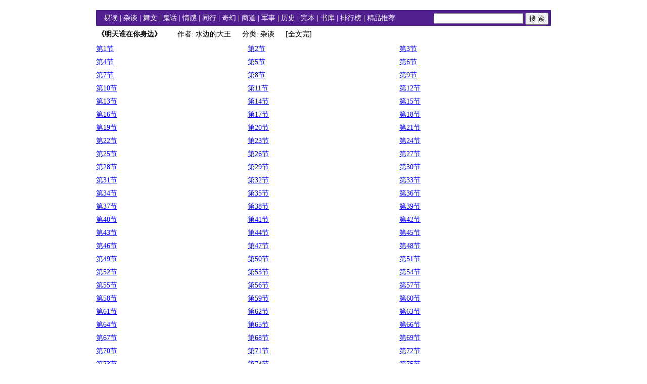

--- FILE ---
content_type: text/html
request_url: http://yiduss.com/art_36825_3155.html
body_size: 3382
content:
<!DOCTYPE HTML PUBLIC "-//W3C//DTD HTML 4.0 Transitional//EN">
<html>
<head>
<STYLE>
body{font-size:14px;LINE-HEIGHT:26px;MARGIN:0px}
TABLE{font-size:14px;LINE-HEIGHT:26px;}
.Header{BACKGROUND:#511F90;Color:#FFF;PADDING:5px;Line-HEIGHT:21px;PADDING-LEFT:15px;}
.Header A{text-decoration: None;color:#FFF;}
.Header A:hover{text-decoration: None;color:#f00;}
.FA{FLOAT: LEFT;MARGIN-RIGHT:5px;height: 40px;}
.T1 A{text-decoration: None;color:#000;font-weight: bold;}
.T1 A:hover{text-decoration: None;color:#f00;font-weight: bold;}
.TA A{text-decoration: None;color:#00f;}
.TA A:hover{text-decoration: None;color:#f00;}
.FL{float: right;Line-HEIGHT:19px;padding-bottom: 3px;}
.mr{font-size:14px;color:#511F90;}
</STYLE>
<meta http-equiv="Content-Type" content="text/html; charset=gb2312">
<meta http-equiv="content-language" content="gb2312">
</head>
<body>
<TABLE WIDTH=950 height=20 align='center' cellpadding='3' cellspacing='0' >
<TR><TD align='center' valign='top'>

</TD></TR></TABLE>
<TABLE WIDTH=900px align='center' cellpadding='0' cellspacing='0'>
<form action="search.php" method=post>
<TR><TD>
<DIV class=Header>
<DIV class=FL><input type=text size=20 maxlength=24 name=key value=''> <input type=submit value='搜 索'></DIV>
<a href='/'>易读</a> | <a href='/artc_1.html'  target='_blank'>杂谈</a> | <a href='/artc_2.html'  target='_blank'>舞文</a> | <a href='/artc_3.html'  target='_blank'>鬼话</a> | <a href='/artc_4.html'  target='_blank'>情感</a> | <a href='/artc_9.html'  target='_blank'>同行</a> | <a href='/artc_5.html'  target='_blank'>奇幻</a> | <a href='/artc_6.html'  target='_blank'>商道</a> | <a href='/artc_7.html'  target='_blank'>军事</a> | <a href='/artc_8.html'  target='_blank'>历史</a> | <a href='/artc_0.html'  target='_blank'>完本</a> | <a href='/artlist_1.html'  target='_blank'>书库</a> | <a href='/weeksort_1.html'  target='_blank'>排行榜</a> | <a href='/goodbook_1.html'  >精品推荐</a>
</DIV>
</TD></TR></form></TABLE>


<title>《明天谁在你身边》 易读</title><meta name="keywords" content="明天谁在你身边"><TABLE WIDTH=900px ALIGN=CENTER><TR><TD><SPAN Class=T1><B>《明天谁在你身边》</B></SPAN><SPAN Class=TA> 　　作者:  水边的大王 　 分类: 杂谈 　 [全文完] </SPAN></TD></TR></TABLE><TABLE WIDTH=900px ALIGN=CENTER cellpadding="0" cellspacing="0" border="0"><TR><TD width=33% valign=top><a href='read_1483592_36825.html' >第1节</A><BR><a href='read_1483595_36825.html' >第4节</A><BR><a href='read_1483598_36825.html' >第7节</A><BR></td><TD width=33% valign=top><a href='read_1483593_36825.html' >第2节</A><BR><a href='read_1483596_36825.html' >第5节</A><BR><a href='read_1483599_36825.html' >第8节</A><BR></td><TD width=33% valign=top><a href='read_1483594_36825.html' >第3节</A><BR><a href='read_1483597_36825.html' >第6节</A><BR><a href='read_1483600_36825.html' >第9节</A><BR></td></TR><TR><TD width=33% valign=top><a href='read_1483601_36825.html' >第10节</A><BR><a href='read_1483604_36825.html' >第13节</A><BR><a href='read_1483607_36825.html' >第16节</A><BR></td><TD width=33% valign=top><a href='read_1483602_36825.html' >第11节</A><BR><a href='read_1483605_36825.html' >第14节</A><BR><a href='read_1483608_36825.html' >第17节</A><BR></td><TD width=33% valign=top><a href='read_1483603_36825.html' >第12节</A><BR><a href='read_1483606_36825.html' >第15节</A><BR><a href='read_1483609_36825.html' >第18节</A><BR></td></TR><TR><TD width=33% valign=top><a href='read_1483610_36825.html' >第19节</A><BR><a href='read_1483613_36825.html' >第22节</A><BR><a href='read_1483616_36825.html' >第25节</A><BR></td><TD width=33% valign=top><a href='read_1483611_36825.html' >第20节</A><BR><a href='read_1483614_36825.html' >第23节</A><BR><a href='read_1483617_36825.html' >第26节</A><BR></td><TD width=33% valign=top><a href='read_1483612_36825.html' >第21节</A><BR><a href='read_1483615_36825.html' >第24节</A><BR><a href='read_1483618_36825.html' >第27节</A><BR></td></TR><TR><TD width=33% valign=top><a href='read_1483619_36825.html' >第28节</A><BR><a href='read_1483622_36825.html' >第31节</A><BR><a href='read_1483625_36825.html' >第34节</A><BR></td><TD width=33% valign=top><a href='read_1483620_36825.html' >第29节</A><BR><a href='read_1483623_36825.html' >第32节</A><BR><a href='read_1483626_36825.html' >第35节</A><BR></td><TD width=33% valign=top><a href='read_1483621_36825.html' >第30节</A><BR><a href='read_1483624_36825.html' >第33节</A><BR><a href='read_1483627_36825.html' >第36节</A><BR></td></TR><TR><TD width=33% valign=top><a href='read_1483628_36825.html' >第37节</A><BR><a href='read_1483631_36825.html' >第40节</A><BR><a href='read_1483634_36825.html' >第43节</A><BR></td><TD width=33% valign=top><a href='read_1483629_36825.html' >第38节</A><BR><a href='read_1483632_36825.html' >第41节</A><BR><a href='read_1483635_36825.html' >第44节</A><BR></td><TD width=33% valign=top><a href='read_1483630_36825.html' >第39节</A><BR><a href='read_1483633_36825.html' >第42节</A><BR><a href='read_1483636_36825.html' >第45节</A><BR></td></TR><TR><TD width=33% valign=top><a href='read_1483637_36825.html' >第46节</A><BR><a href='read_1483640_36825.html' >第49节</A><BR><a href='read_1483643_36825.html' >第52节</A><BR></td><TD width=33% valign=top><a href='read_1483638_36825.html' >第47节</A><BR><a href='read_1483641_36825.html' >第50节</A><BR><a href='read_1483644_36825.html' >第53节</A><BR></td><TD width=33% valign=top><a href='read_1483639_36825.html' >第48节</A><BR><a href='read_1483642_36825.html' >第51节</A><BR><a href='read_1483645_36825.html' >第54节</A><BR></td></TR><TR><TD width=33% valign=top><a href='read_1483646_36825.html' >第55节</A><BR><a href='read_1483649_36825.html' >第58节</A><BR><a href='read_1483652_36825.html' >第61节</A><BR></td><TD width=33% valign=top><a href='read_1483647_36825.html' >第56节</A><BR><a href='read_1483650_36825.html' >第59节</A><BR><a href='read_1483653_36825.html' >第62节</A><BR></td><TD width=33% valign=top><a href='read_1483648_36825.html' >第57节</A><BR><a href='read_1483651_36825.html' >第60节</A><BR><a href='read_1483654_36825.html' >第63节</A><BR></td></TR><TR><TD width=33% valign=top><a href='read_1483655_36825.html' >第64节</A><BR><a href='read_1483658_36825.html' >第67节</A><BR><a href='read_1483661_36825.html' >第70节</A><BR></td><TD width=33% valign=top><a href='read_1483656_36825.html' >第65节</A><BR><a href='read_1483659_36825.html' >第68节</A><BR><a href='read_1483662_36825.html' >第71节</A><BR></td><TD width=33% valign=top><a href='read_1483657_36825.html' >第66节</A><BR><a href='read_1483660_36825.html' >第69节</A><BR><a href='read_1483663_36825.html' >第72节</A><BR></td></TR><TR><TD width=33% valign=top><a href='read_1483664_36825.html' >第73节</A><BR><a href='read_1483667_36825.html' >第76节</A><BR><a href='read_1483670_36825.html' >第79节</A><BR></td><TD width=33% valign=top><a href='read_1483665_36825.html' >第74节</A><BR><a href='read_1483668_36825.html' >第77节</A><BR><a href='read_1483671_36825.html' >第80节</A><BR></td><TD width=33% valign=top><a href='read_1483666_36825.html' >第75节</A><BR><a href='read_1483669_36825.html' >第78节</A><BR><a href='read_1483672_36825.html' >第81节</A><BR></td></TR><TR><TD width=33% valign=top><a href='read_1483673_36825.html' >第82节</A><BR><a href='read_1483676_36825.html' >第85节</A><BR><a href='read_1483679_36825.html' >第88节</A><BR></td><TD width=33% valign=top><a href='read_1483674_36825.html' >第83节</A><BR><a href='read_1483677_36825.html' >第86节</A><BR><a href='read_1483680_36825.html' >第89节</A><BR></td><TD width=33% valign=top><a href='read_1483675_36825.html' >第84节</A><BR><a href='read_1483678_36825.html' >第87节</A><BR><a href='read_1483681_36825.html' >第90节</A><BR></td></TR><TR><TD width=33% valign=top><a href='read_1483682_36825.html' >第91节</A><BR><a href='read_1483685_36825.html' >第94节</A><BR><a href='read_1483688_36825.html' >第97节</A><BR></td><TD width=33% valign=top><a href='read_1483683_36825.html' >第92节</A><BR><a href='read_1483686_36825.html' >第95节</A><BR><a href='read_1483689_36825.html' >第98节</A><BR></td><TD width=33% valign=top><a href='read_1483684_36825.html' >第93节</A><BR><a href='read_1483687_36825.html' >第96节</A><BR><a href='read_1483690_36825.html' >第99节</A><BR></td></TR><TR><TD width=33% valign=top><a href='read_1483691_36825.html' >第100节</A><BR><a href='read_1483694_36825.html' >第103节</A><BR><a href='read_1483697_36825.html' >第106节</A><BR></td><TD width=33% valign=top><a href='read_1483692_36825.html' >第101节</A><BR><a href='read_1483695_36825.html' >第104节</A><BR><a href='read_1483698_36825.html' >第107节</A><BR></td><TD width=33% valign=top><a href='read_1483693_36825.html' >第102节</A><BR><a href='read_1483696_36825.html' >第105节</A><BR><a href='read_1483699_36825.html' >第108节</A><BR></td></TR><TR><TD width=33% valign=top><a href='read_1483700_36825.html' >第109节</A><BR><a href='read_1483703_36825.html' >第112节</A><BR><a href='read_1483706_36825.html' >第115节</A><BR></td><TD width=33% valign=top><a href='read_1483701_36825.html' >第110节</A><BR><a href='read_1483704_36825.html' >第113节</A><BR><a href='read_1483707_36825.html' >第116节</A><BR></td><TD width=33% valign=top><a href='read_1483702_36825.html' >第111节</A><BR><a href='read_1483705_36825.html' >第114节</A><BR><a href='read_1483708_36825.html' >第117节</A><BR></td></TR><TR><TD width=33% valign=top><a href='read_1483709_36825.html' >第118节</A><BR><a href='read_1483712_36825.html' >第121节</A><BR><a href='read_1483715_36825.html' >第124节</A><BR></td><TD width=33% valign=top><a href='read_1483710_36825.html' >第119节</A><BR><a href='read_1483713_36825.html' >第122节</A><BR><a href='read_1483716_36825.html' >第125节</A><BR></td><TD width=33% valign=top><a href='read_1483711_36825.html' >第120节</A><BR><a href='read_1483714_36825.html' >第123节</A><BR><a href='read_1483717_36825.html' >第126节</A><BR></td></TR><TR><TD width=33% valign=top><a href='read_1483718_36825.html' >第127节</A><BR><a href='read_1483721_36825.html' >第130节</A><BR><a href='read_1483724_36825.html' >第133节</A><BR></td><TD width=33% valign=top><a href='read_1483719_36825.html' >第128节</A><BR><a href='read_1483722_36825.html' >第131节</A><BR><a href='read_1483725_36825.html' >第134节</A><BR></td><TD width=33% valign=top><a href='read_1483720_36825.html' >第129节</A><BR><a href='read_1483723_36825.html' >第132节</A><BR><a href='read_1483726_36825.html' >第135节</A><BR></td></TR><TR><TD width=33% valign=top><a href='read_1483727_36825.html' >第136节</A><BR><a href='read_1483730_36825.html' >第139节</A><BR><a href='read_1483733_36825.html' >第142节</A><BR></td><TD width=33% valign=top><a href='read_1483728_36825.html' >第137节</A><BR><a href='read_1483731_36825.html' >第140节</A><BR><a href='read_1483734_36825.html' >第143节</A><BR></td><TD width=33% valign=top><a href='read_1483729_36825.html' >第138节</A><BR><a href='read_1483732_36825.html' >第141节</A><BR><a href='read_1483735_36825.html' >第144节</A><BR></td></TR><TR><TD width=33% valign=top><a href='read_1483736_36825.html' >第145节</A><BR><a href='read_1483739_36825.html' >第148节</A><BR><a href='read_1484039_36825.html' >第151节</A><BR></td><TD width=33% valign=top><a href='read_1483737_36825.html' >第146节</A><BR><a href='read_1483955_36825.html' >第149节</A><BR><a href='read_1484040_36825.html' >第152节</A><BR></td><TD width=33% valign=top><a href='read_1483738_36825.html' >第147节</A><BR><a href='read_1483956_36825.html' >第150节</A><BR><a href='read_1484041_36825.html' >第153节</A><BR></td></TR><TR><TD width=33% valign=top><a href='read_1484121_36825.html' >第154节</A><BR><a href='read_1484201_36825.html' >第157节</A><BR><a href='read_1484274_36825.html' >第160节</A><BR></td><TD width=33% valign=top><a href='read_1484122_36825.html' >第155节</A><BR><a href='read_1484202_36825.html' >第158节</A><BR><a href='read_1484275_36825.html' >第161节</A><BR></td><TD width=33% valign=top><a href='read_1484123_36825.html' >第156节</A><BR><a href='read_1484203_36825.html' >第159节</A><BR><a href='read_1484341_36825.html' >第162节</A><BR></td></TR><TR><TD width=33% valign=top><a href='read_1484342_36825.html' >第163节</A><BR><a href='read_1484497_36825.html' >第166节</A><BR><a href='read_1484569_36825.html' >第169节</A><BR></td><TD width=33% valign=top><a href='read_1484420_36825.html' >第164节</A><BR><a href='read_1484498_36825.html' >第167节</A><BR><a href='read_1484633_36825.html' >第170节</A><BR></td><TD width=33% valign=top><a href='read_1484421_36825.html' >第165节</A><BR><a href='read_1484568_36825.html' >第168节</A><BR><a href='read_1484634_36825.html' >第171节</A><BR></td></TR><TR><TD width=33% valign=top><a href='read_1484695_36825.html' >第172节</A><BR><a href='read_1484753_36825.html' >第175节</A><BR><a href='read_1484847_36825.html' >第178节</A><BR></td><TD width=33% valign=top><a href='read_1484696_36825.html' >第173节</A><BR><a href='read_1484802_36825.html' >第176节</A><BR><a href='read_1484848_36825.html' >第179节</A><BR></td><TD width=33% valign=top><a href='read_1484752_36825.html' >第174节</A><BR><a href='read_1484803_36825.html' >第177节</A><BR><a href='read_1484920_36825.html' >第180节</A><BR></td></TR><TR><TD width=33% valign=top><a href='read_1484921_36825.html' >第181节</A><BR><a href='read_1485048_36825.html' >第184节</A><BR><a href='read_1485107_36825.html' >第187节</A><BR></td><TD width=33% valign=top><a href='read_1484986_36825.html' >第182节</A><BR><a href='read_1485049_36825.html' >第185节</A><BR><a href='read_1485161_36825.html' >第188节</A><BR></td><TD width=33% valign=top><a href='read_1484987_36825.html' >第183节</A><BR><a href='read_1485106_36825.html' >第186节</A><BR><a href='read_1485162_36825.html' >第189节</A><BR></td></TR><TR><TD width=33% valign=top><a href='read_1485214_36825.html' >第190节</A><BR><a href='read_1485426_36825.html' >第193节</A><BR><a href='read_1485546_36825.html' >第196节</A><BR></td><TD width=33% valign=top><a href='read_1485215_36825.html' >第191节</A><BR><a href='read_1485488_36825.html' >第194节</A><BR><a href='read_1485547_36825.html' >第197节</A><BR></td><TD width=33% valign=top><a href='read_1485425_36825.html' >第192节</A><BR><a href='read_1485489_36825.html' >第195节</A><BR><a href='read_1485603_36825.html' >第198节</A><BR></td></TR><TR><TD width=33% valign=top><a href='read_1485604_36825.html' >第199节</A><BR><a href='read_1485708_36825.html' >第202节</A><BR><a href='read_1485755_36825.html' >第205节</A><BR></td><TD width=33% valign=top><a href='read_1485657_36825.html' >第200节</A><BR><a href='read_1485709_36825.html' >第203节</A><BR><a href='read_1485795_36825.html' >第206节</A><BR></td><TD width=33% valign=top><a href='read_1485658_36825.html' >第201节</A><BR><a href='read_1485754_36825.html' >第204节</A><BR><a href='read_1485796_36825.html' >第207节</A><BR></td></TR><TR><TD width=33% valign=top><a href='read_1485858_36825.html' >第208节</A><BR><a href='read_1485919_36825.html' >第211节</A><BR><a href='read_1486025_36825.html' >第214节</A><BR></td><TD width=33% valign=top><a href='read_1485859_36825.html' >第209节</A><BR><a href='read_1485974_36825.html' >第212节</A><BR><a href='read_1486026_36825.html' >第215节</A><BR></td><TD width=33% valign=top><a href='read_1485918_36825.html' >第210节</A><BR><a href='read_1485975_36825.html' >第213节</A><BR><a href='read_1486074_36825.html' >第216节</A><BR></td></TR><TR><TD width=33% valign=top><a href='read_1486075_36825.html' >第217节</A><BR><a href='read_1486176_36825.html' >第220节</A><BR><a href='read_1486230_36825.html' >第223节</A><BR></td><TD width=33% valign=top><a href='read_1486119_36825.html' >第218节</A><BR><a href='read_1486177_36825.html' >第221节</A><BR><a href='read_1486279_36825.html' >第224节</A><BR></td><TD width=33% valign=top><a href='read_1486120_36825.html' >第219节</A><BR><a href='read_1486229_36825.html' >第222节</A><BR><a href='read_1486280_36825.html' >第225节</A><BR></td></TR><TR><TD width=33% valign=top><a href='read_1486325_36825.html' >第226节</A><BR><a href='read_1486370_36825.html' >第229节</A><BR><a href='read_1486477_36825.html' >第232节</A><BR></td><TD width=33% valign=top><a href='read_1486326_36825.html' >第227节</A><BR><a href='read_1486408_36825.html' >第230节</A><BR><a href='read_1486814_36825.html' >第233节</A><BR></td><TD width=33% valign=top><a href='read_1486369_36825.html' >第228节</A><BR><a href='read_1486443_36825.html' >第231节</A><BR><a href='read_1486871_36825.html' >第234节</A><BR></td></TR><TR><TD width=33% valign=top><a href='read_1486925_36825.html' >第235节</A><BR><a href='read_1487067_36825.html' >第238节</A><BR><a href='read_1487627_36825.html' >第241节</A><BR></td><TD width=33% valign=top><a href='read_1486976_36825.html' >第236节</A><BR><a href='read_1487123_36825.html' >第239节</A><BR></td><TD width=33% valign=top><a href='read_1487024_36825.html' >第237节</A><BR><a href='read_1487626_36825.html' >第240节</A><BR></td></TR></TABLE><BR>
<TABLE WIDTH=900px ALIGN=CENTER>
<TR><TD>
<P>
<DIV class=FL>　请按 Ctrl+D 将本页加入书签</DIV>
<a href="feedback.php" target="_blank">提意见或您需要哪些图书的全集整理?<a>
<BR><span class=mr>【网站提示】读者如发现作品内容与法律抵触之处，请向本站举报。非常感谢您对易读的支持!<a href="feedback.php?GJB=举报" target="_blank">举报<a></span>
</TD></TR></TABLE>
<BR>


<TABLE WIDTH=950 align='center'cellpadding="0" cellspacing="0" border="0">  
<TR>
<TD align='left' valign='top'>
</TD>
</TR></TABLE>

<TABLE WIDTH=90% align='center' cellpadding="3" cellspacing="0" border="0">  
<TR ><TD align='center' >
&copy; CopyRight 2011 yiduks.com 易读所有作品由自动化设备收集于互联网.作品各种权益与责任归原作者所有.有任何意见或建议请<a href="feedback.php" target="_blank">留言</a>.
</TD></TR></TABLE>
<script>
var _hmt = _hmt || [];
(function() {
  var hm = document.createElement("script");
  hm.src = "https://hm.baidu.com/hm.js?99fb5aa5254bd46f3b5f89c88b5b9526";
  var s = document.getElementsByTagName("script")[0]; 
  s.parentNode.insertBefore(hm, s);
})();
</script>
</BODY></HTML>